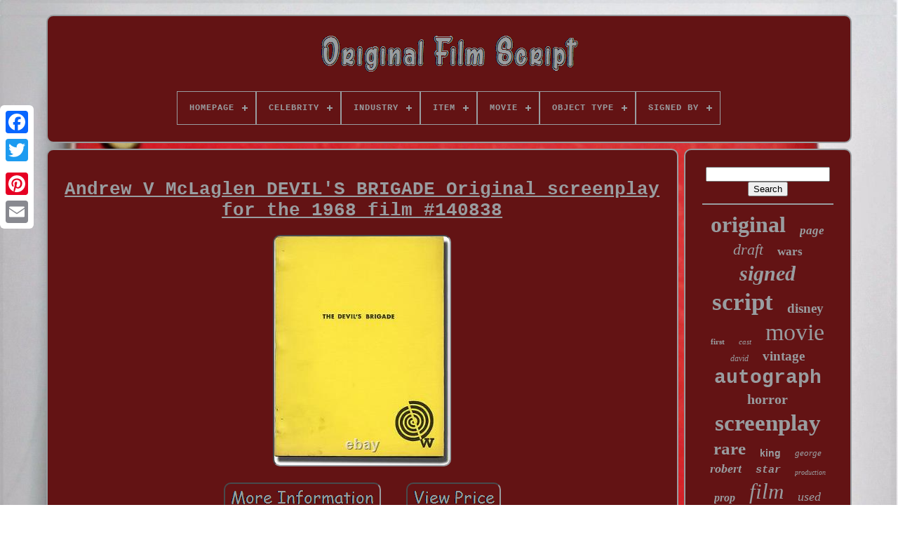

--- FILE ---
content_type: text/html
request_url: https://originalfilmscript.com/andrew_v_mclaglen_devil_s_brigade_original_screenplay_for_the_1968_film_140838.html
body_size: 5276
content:

<!doctype   html>
 	  
<html>  	


 			
<head>


	 	 <title> 
Andrew V Mclaglen Devil's Brigade Original Screenplay For The 1968 Film #140838 </title> 
	
	 <meta   content='text/html; charset=UTF-8' http-equiv='content-type'> 
	<meta  name='viewport'   content='width=device-width, initial-scale=1'>
	    
	
	 	 <link href='https://originalfilmscript.com/jisuxazoca.css' type='text/css'	rel='stylesheet'>
	 


<!--****************************************************************************************************************************-->
<link type='text/css' rel='stylesheet' href='https://originalfilmscript.com/pufywidac.css'>  


	  

<script type='text/javascript' src='https://code.jquery.com/jquery-latest.min.js'> 	
 </script>


 
	
   	<script async  src='https://originalfilmscript.com/pijudybu.js' type='text/javascript'> 	 
</script>
 

  
	  <script   src='https://originalfilmscript.com/qazevo.js'  type='text/javascript'>  </script> 
	
 
<!--****************************************************************************************************************************-->
<script src='https://originalfilmscript.com/ryjevixa.js' type='text/javascript'   async>
  </script>  



 
		
  <script type='text/javascript' src='https://originalfilmscript.com/codyxeh.js'  async></script>
	
	<script  type='text/javascript'>
var a2a_config = a2a_config || {};a2a_config.no_3p = 1;
 </script> 
			<script src='//static.addtoany.com/menu/page.js' async type='text/javascript'>	</script>

 
	  
<script   src='//static.addtoany.com/menu/page.js'  async type='text/javascript'> 
	</script>

	 <script  src='//static.addtoany.com/menu/page.js'   async type='text/javascript'>
   </script>	

 </head>


  	
<body  data-id='374305639372'>
   
 



	

  <div style='left:0px; top:150px;' class='a2a_kit a2a_kit_size_32 a2a_floating_style a2a_vertical_style'>
		


<a	class='a2a_button_facebook'> 
</a>
  
	  		
		   	<a class='a2a_button_twitter'> 
</a> 

	  
		
	

<a  class='a2a_button_google_plus'> 	  </a>

				 	
		 <a class='a2a_button_pinterest'> 	
	</a> 

			 <a   class='a2a_button_email'>
	
</a>		

	
</div>
 


	   
 	 <div  id='jijycuxad'>	
	  	 
		
<div	id='mexadilado'>	 	   
			 
  <a   href='https://originalfilmscript.com/'>	  <img alt='Original Film Script'  src='https://originalfilmscript.com/original_film_script.gif'></a>  	
	 


			
<div id='xumubul' class='align-center'>
<ul>
<li class='has-sub'><a href='https://originalfilmscript.com/'><span>Homepage</span></a>
<ul>
	<li><a href='https://originalfilmscript.com/recent_items_original_film_script.html'><span>Recent items</span></a></li>
	<li><a href='https://originalfilmscript.com/popular_items_original_film_script.html'><span>Popular items</span></a></li>
	<li><a href='https://originalfilmscript.com/latest_videos_original_film_script.html'><span>Latest videos</span></a></li>
</ul>
</li>

<li class='has-sub'><a href='https://originalfilmscript.com/celebrity/'><span>Celebrity</span></a>
<ul>
	<li><a href='https://originalfilmscript.com/celebrity/christian_bale.html'><span>Christian Bale (2)</span></a></li>
	<li><a href='https://originalfilmscript.com/celebrity/denzel_washington.html'><span>Denzel Washington (2)</span></a></li>
	<li><a href='https://originalfilmscript.com/celebrity/hans_zimmer.html'><span>Hans Zimmer (5)</span></a></li>
	<li><a href='https://originalfilmscript.com/celebrity/martin_scorsese.html'><span>Martin Scorsese (19)</span></a></li>
	<li><a href='https://originalfilmscript.com/celebrity/robert_pattinson.html'><span>Robert Pattinson (2)</span></a></li>
	<li><a href='https://originalfilmscript.com/celebrity/robert_zemeckis.html'><span>Robert Zemeckis (3)</span></a></li>
	<li><a href='https://originalfilmscript.com/celebrity/tom_hardy.html'><span>Tom Hardy (2)</span></a></li>
	<li><a href='https://originalfilmscript.com/recent_items_original_film_script.html'>... (4899)</a></li>
</ul>
</li>

<li class='has-sub'><a href='https://originalfilmscript.com/industry/'><span>Industry</span></a>
<ul>
	<li><a href='https://originalfilmscript.com/industry/celebrities.html'><span>Celebrities (3)</span></a></li>
	<li><a href='https://originalfilmscript.com/industry/movies.html'><span>Movies (2536)</span></a></li>
	<li><a href='https://originalfilmscript.com/industry/music.html'><span>Music (9)</span></a></li>
	<li><a href='https://originalfilmscript.com/industry/television.html'><span>Television (37)</span></a></li>
	<li><a href='https://originalfilmscript.com/industry/theater.html'><span>Theater (3)</span></a></li>
	<li><a href='https://originalfilmscript.com/recent_items_original_film_script.html'>... (2346)</a></li>
</ul>
</li>

<li class='has-sub'><a href='https://originalfilmscript.com/item/'><span>Item</span></a>
<ul>
	<li><a href='https://originalfilmscript.com/item/movie_script.html'><span>Movie Script (2)</span></a></li>
	<li><a href='https://originalfilmscript.com/item/screenplay_script.html'><span>Screenplay / Script (2)</span></a></li>
	<li><a href='https://originalfilmscript.com/recent_items_original_film_script.html'>... (4930)</a></li>
</ul>
</li>

<li class='has-sub'><a href='https://originalfilmscript.com/movie/'><span>Movie</span></a>
<ul>
	<li><a href='https://originalfilmscript.com/movie/a_quiet_place.html'><span>A Quiet Place (4)</span></a></li>
	<li><a href='https://originalfilmscript.com/movie/avengers_endgame.html'><span>Avengers Endgame (4)</span></a></li>
	<li><a href='https://originalfilmscript.com/movie/barbershop.html'><span>Barbershop (14)</span></a></li>
	<li><a href='https://originalfilmscript.com/movie/candyman.html'><span>Candyman (5)</span></a></li>
	<li><a href='https://originalfilmscript.com/movie/ghostbusters.html'><span>Ghostbusters (6)</span></a></li>
	<li><a href='https://originalfilmscript.com/movie/goodfellas.html'><span>Goodfellas (6)</span></a></li>
	<li><a href='https://originalfilmscript.com/movie/halloween.html'><span>Halloween (5)</span></a></li>
	<li><a href='https://originalfilmscript.com/movie/harry_potter.html'><span>Harry Potter (5)</span></a></li>
	<li><a href='https://originalfilmscript.com/movie/interstellar.html'><span>Interstellar (8)</span></a></li>
	<li><a href='https://originalfilmscript.com/movie/jurassic_park.html'><span>Jurassic Park (12)</span></a></li>
	<li><a href='https://originalfilmscript.com/movie/movie.html'><span>Movie (11)</span></a></li>
	<li><a href='https://originalfilmscript.com/movie/pulp_fiction.html'><span>Pulp Fiction (7)</span></a></li>
	<li><a href='https://originalfilmscript.com/movie/rounders.html'><span>Rounders (7)</span></a></li>
	<li><a href='https://originalfilmscript.com/movie/scream.html'><span>Scream (4)</span></a></li>
	<li><a href='https://originalfilmscript.com/movie/star_wars.html'><span>Star Wars (6)</span></a></li>
	<li><a href='https://originalfilmscript.com/movie/the_dark_knight.html'><span>The Dark Knight (5)</span></a></li>
	<li><a href='https://originalfilmscript.com/movie/the_exorcist.html'><span>The Exorcist (4)</span></a></li>
	<li><a href='https://originalfilmscript.com/movie/the_godfather.html'><span>The Godfather (8)</span></a></li>
	<li><a href='https://originalfilmscript.com/movie/the_matrix.html'><span>The Matrix (4)</span></a></li>
	<li><a href='https://originalfilmscript.com/movie/toy_story.html'><span>Toy Story (5)</span></a></li>
	<li><a href='https://originalfilmscript.com/recent_items_original_film_script.html'>... (4804)</a></li>
</ul>
</li>

<li class='has-sub'><a href='https://originalfilmscript.com/object_type/'><span>Object Type</span></a>
<ul>
	<li><a href='https://originalfilmscript.com/object_type/book.html'><span>Book (4)</span></a></li>
	<li><a href='https://originalfilmscript.com/object_type/call_sheets.html'><span>Call Sheets (2)</span></a></li>
	<li><a href='https://originalfilmscript.com/object_type/campaign_book.html'><span>Campaign Book (2)</span></a></li>
	<li><a href='https://originalfilmscript.com/object_type/cards_paper.html'><span>Cards & Paper (3)</span></a></li>
	<li><a href='https://originalfilmscript.com/object_type/magazine.html'><span>Magazine (2)</span></a></li>
	<li><a href='https://originalfilmscript.com/object_type/movie_script.html'><span>Movie Script (2)</span></a></li>
	<li><a href='https://originalfilmscript.com/object_type/photo.html'><span>Photo (7)</span></a></li>
	<li><a href='https://originalfilmscript.com/object_type/photograph.html'><span>Photograph (46)</span></a></li>
	<li><a href='https://originalfilmscript.com/object_type/poster.html'><span>Poster (37)</span></a></li>
	<li><a href='https://originalfilmscript.com/object_type/press_kit.html'><span>Press Kit (4)</span></a></li>
	<li><a href='https://originalfilmscript.com/object_type/pressbook.html'><span>Pressbook (5)</span></a></li>
	<li><a href='https://originalfilmscript.com/object_type/prop.html'><span>Prop (19)</span></a></li>
	<li><a href='https://originalfilmscript.com/object_type/screenplay.html'><span>Screenplay (19)</span></a></li>
	<li><a href='https://originalfilmscript.com/object_type/screenplay_script.html'><span>Screenplay, Script (4)</span></a></li>
	<li><a href='https://originalfilmscript.com/object_type/script.html'><span>Script (1067)</span></a></li>
	<li><a href='https://originalfilmscript.com/recent_items_original_film_script.html'>... (3711)</a></li>
</ul>
</li>

<li class='has-sub'><a href='https://originalfilmscript.com/signed_by/'><span>Signed By</span></a>
<ul>
	<li><a href='https://originalfilmscript.com/signed_by/a_star.html'><span>A Star (5)</span></a></li>
	<li><a href='https://originalfilmscript.com/signed_by/adam_sandler.html'><span>Adam Sandler (13)</span></a></li>
	<li><a href='https://originalfilmscript.com/signed_by/al_pacino.html'><span>Al Pacino (7)</span></a></li>
	<li><a href='https://originalfilmscript.com/signed_by/charlie_sheen.html'><span>Charlie Sheen (5)</span></a></li>
	<li><a href='https://originalfilmscript.com/signed_by/christian_bale.html'><span>Christian Bale (18)</span></a></li>
	<li><a href='https://originalfilmscript.com/signed_by/dan_aykroyd.html'><span>Dan Aykroyd (8)</span></a></li>
	<li><a href='https://originalfilmscript.com/signed_by/daniel_radcliffe.html'><span>Daniel Radcliffe (10)</span></a></li>
	<li><a href='https://originalfilmscript.com/signed_by/greta_gerwig.html'><span>Greta Gerwig (5)</span></a></li>
	<li><a href='https://originalfilmscript.com/signed_by/hans_zimmer.html'><span>Hans Zimmer (6)</span></a></li>
	<li><a href='https://originalfilmscript.com/signed_by/jeff_goldblum.html'><span>Jeff Goldblum (5)</span></a></li>
	<li><a href='https://originalfilmscript.com/signed_by/john_travolta.html'><span>John Travolta (5)</span></a></li>
	<li><a href='https://originalfilmscript.com/signed_by/kevin_smith.html'><span>Kevin Smith (9)</span></a></li>
	<li><a href='https://originalfilmscript.com/signed_by/martin_scorsese.html'><span>Martin Scorsese (11)</span></a></li>
	<li><a href='https://originalfilmscript.com/signed_by/matt_damon.html'><span>Matt Damon (16)</span></a></li>
	<li><a href='https://originalfilmscript.com/signed_by/quentin_tarantino.html'><span>Quentin Tarantino (10)</span></a></li>
	<li><a href='https://originalfilmscript.com/signed_by/robert_zemeckis.html'><span>Robert Zemeckis (5)</span></a></li>
	<li><a href='https://originalfilmscript.com/signed_by/tim_allen.html'><span>Tim Allen (7)</span></a></li>
	<li><a href='https://originalfilmscript.com/signed_by/tony_todd.html'><span>Tony Todd (5)</span></a></li>
	<li><a href='https://originalfilmscript.com/signed_by/wes_anderson.html'><span>Wes Anderson (5)</span></a></li>
	<li><a href='https://originalfilmscript.com/signed_by/whoopi_goldberg.html'><span>Whoopi Goldberg (5)</span></a></li>
	<li><a href='https://originalfilmscript.com/recent_items_original_film_script.html'>... (4774)</a></li>
</ul>
</li>

</ul>
</div>

		
 </div>	





		  	<div	id='besiz'>
	 
 
				<div  id='ceniw'>


					 
 <div	id='sunik'> 



 </div> 	

 

				<h1 class="[base64]">Andrew V McLaglen DEVIL'S BRIGADE Original screenplay for the 1968 film #140838
</h1>  
<img class="og4h6h6" src="https://originalfilmscript.com/wuwybyba/Andrew_V_McLaglen_DEVIL_S_BRIGADE_Original_screenplay_for_the_1968_film_140838_01_bik.jpg" title="Andrew V McLaglen DEVIL'S BRIGADE Original screenplay for the 1968 film #140838" alt="Andrew V McLaglen DEVIL'S BRIGADE Original screenplay for the 1968 film #140838"/>	  
 	<br/>	 <br/>
<img class="og4h6h6" src="https://originalfilmscript.com/xedifovu.gif" title="Andrew V McLaglen DEVIL'S BRIGADE Original screenplay for the 1968 film #140838" alt="Andrew V McLaglen DEVIL'S BRIGADE Original screenplay for the 1968 film #140838"/>     
<img class="og4h6h6" src="https://originalfilmscript.com/vupyfiwa.gif" title="Andrew V McLaglen DEVIL'S BRIGADE Original screenplay for the 1968 film #140838" alt="Andrew V McLaglen DEVIL'S BRIGADE Original screenplay for the 1968 film #140838"/> 
<br/>The Devil's Brigade (Original screenplay for the 1968 film). Adleman, George Walton (book); William Roberts (screenwriter); William Holden, Cliff Robertson, Vince Edwards (starring) Title: The Devil's Brigade (Original screenplay for the 1968 film) Publication: N. Description: Revised Draft script for the 1968 film. 	 <p>  
 Based on the book of the same name by Robert H. Based on the 1966 book by Robert H. George Walton, in turn based on the true story of a specially trained unit of misfit American and Canadian soldiers given the seemingly impossible task to capture Mt. La Difensa, and prove their merit. Set in America, England, and Italy, shot on location in Utah and Italy.
  </p>  
  <p> 


 Title page present, dated 1/13/67, noted as Final Revised, with credits for William Roberts. 131 leaves, with last page of text numbered 129. Pages Fine, wrapper Near Fine bound internally with three gold brads. Rubber stamped on the title page #79. Subject: 1960s Cinema, Action Film, Film Scripts, War Film.</p> Royal Books is located in the midtown area of Baltimore, Maryland. Since 1996, we have specialized in rare books and paper relating to twentieth century literature, genre fiction, the arts, and popular culture, with a particular emphasis on cinema. All books noted as First Editions are also First Printings unless indicated otherwise. This listing was created by Bibliopolis. This item is in the category "Entertainment Memorabilia\Movie Memorabilia\Scripts\Originals\Unsigned". The seller is "vanburenantiques" and is located in this country: US. This item can be shipped to North, South, or Latin America, all countries in Europe, Japan, Australia, China, South Korea, Indonesia, Taiwan, South Africa, Thailand, Hong Kong, Israel, New Zealand, Philippines, Singapore, Saudi Arabia, United Arab Emirates, Qatar, Kuwait, Bahrain, Malaysia, Bangladesh, Brunei Darussalam, Egypt, Jordan, Cambodia, Sri Lanka, Macau, Maldives, Oman, Pakistan, Reunion, Vietnam.

<ul>
<li>Original/Reproduction: Original</li>
<li>Industry: Movies</li>

	</ul> 

<br/><img class="og4h6h6" src="https://originalfilmscript.com/xedifovu.gif" title="Andrew V McLaglen DEVIL'S BRIGADE Original screenplay for the 1968 film #140838" alt="Andrew V McLaglen DEVIL'S BRIGADE Original screenplay for the 1968 film #140838"/>     
<img class="og4h6h6" src="https://originalfilmscript.com/vupyfiwa.gif" title="Andrew V McLaglen DEVIL'S BRIGADE Original screenplay for the 1968 film #140838" alt="Andrew V McLaglen DEVIL'S BRIGADE Original screenplay for the 1968 film #140838"/>  <br/>
				
				
 	 <div   style='margin:10px auto 0px auto'	class='a2a_kit'> 
					
  <a data-action='like'  data-show-faces='false'	class='a2a_button_facebook_like'  data-layout='button' data-share='false'> </a>

  
				 

</div> 
 
				
				
	 	<div class='a2a_kit a2a_default_style' style='margin:10px auto;width:120px;'> 

					 <a class='a2a_button_facebook'></a>

 
					
	 
<!--****************************************************************************************************************************-->
<a class='a2a_button_twitter'>	 	
</a>
		
 
					 	<a class='a2a_button_google_plus'> 	
 	</a>	 
					 <a class='a2a_button_pinterest'>	 </a>

	 	
						
<a class='a2a_button_email'>  </a>
	 
				 

 </div> 

  
					
				
				

	</div> 

 
 
				 	<div   id='dokevabar'>

				
					
<div   id='bysahuke'>
	 
					 
<hr>     		
				 
	</div>

					
<div id='guduqidoh'>       </div> 	
				
					 <div id='xysymu'>	
  	



					<a style="font-family:Playbill;font-size:32px;font-weight:bold;font-style:normal;text-decoration:none" href="https://originalfilmscript.com/tags/original.html">original</a><a style="font-family:Merlin;font-size:17px;font-weight:bold;font-style:oblique;text-decoration:none" href="https://originalfilmscript.com/tags/page.html">page</a><a style="font-family:MS LineDraw;font-size:22px;font-weight:normal;font-style:italic;text-decoration:none" href="https://originalfilmscript.com/tags/draft.html">draft</a><a style="font-family:GilbertUltraBold;font-size:17px;font-weight:bolder;font-style:normal;text-decoration:none" href="https://originalfilmscript.com/tags/wars.html">wars</a><a style="font-family:Century Gothic;font-size:30px;font-weight:bold;font-style:italic;text-decoration:none" href="https://originalfilmscript.com/tags/signed.html">signed</a><a style="font-family:Kino MT;font-size:35px;font-weight:bolder;font-style:normal;text-decoration:none" href="https://originalfilmscript.com/tags/script.html">script</a><a style="font-family:Comic Sans MS;font-size:19px;font-weight:bold;font-style:normal;text-decoration:none" href="https://originalfilmscript.com/tags/disney.html">disney</a><a style="font-family:Haettenschweiler;font-size:11px;font-weight:bold;font-style:normal;text-decoration:none" href="https://originalfilmscript.com/tags/first.html">first</a><a style="font-family:Bodoni MT Ultra Bold;font-size:11px;font-weight:normal;font-style:oblique;text-decoration:none" href="https://originalfilmscript.com/tags/cast.html">cast</a><a style="font-family:Palatino;font-size:34px;font-weight:lighter;font-style:normal;text-decoration:none" href="https://originalfilmscript.com/tags/movie.html">movie</a><a style="font-family:Wide Latin;font-size:12px;font-weight:lighter;font-style:oblique;text-decoration:none" href="https://originalfilmscript.com/tags/david.html">david</a><a style="font-family:Motor;font-size:19px;font-weight:bolder;font-style:normal;text-decoration:none" href="https://originalfilmscript.com/tags/vintage.html">vintage</a><a style="font-family:Courier;font-size:28px;font-weight:bold;font-style:normal;text-decoration:none" href="https://originalfilmscript.com/tags/autograph.html">autograph</a><a style="font-family:Times New Roman;font-size:20px;font-weight:bold;font-style:normal;text-decoration:none" href="https://originalfilmscript.com/tags/horror.html">horror</a><a style="font-family:Britannic Bold;font-size:33px;font-weight:bolder;font-style:normal;text-decoration:none" href="https://originalfilmscript.com/tags/screenplay.html">screenplay</a><a style="font-family:Letter Gothic;font-size:25px;font-weight:bold;font-style:normal;text-decoration:none" href="https://originalfilmscript.com/tags/rare.html">rare</a><a style="font-family:Arial;font-size:14px;font-weight:bold;font-style:normal;text-decoration:none" href="https://originalfilmscript.com/tags/king.html">king</a><a style="font-family:Brush Script MT;font-size:13px;font-weight:lighter;font-style:italic;text-decoration:none" href="https://originalfilmscript.com/tags/george.html">george</a><a style="font-family:Arial Rounded MT Bold;font-size:18px;font-weight:bolder;font-style:oblique;text-decoration:none" href="https://originalfilmscript.com/tags/robert.html">robert</a><a style="font-family:Cursive Elegant;font-size:15px;font-weight:bold;font-style:italic;text-decoration:none" href="https://originalfilmscript.com/tags/star.html">star</a><a style="font-family:New York;font-size:10px;font-weight:normal;font-style:oblique;text-decoration:none" href="https://originalfilmscript.com/tags/production.html">production</a><a style="font-family:Swiss721 BlkEx BT;font-size:16px;font-weight:bold;font-style:italic;text-decoration:none" href="https://originalfilmscript.com/tags/prop.html">prop</a><a style="font-family:Sonoma Italic;font-size:31px;font-weight:normal;font-style:oblique;text-decoration:none" href="https://originalfilmscript.com/tags/film.html">film</a><a style="font-family:Modern;font-size:18px;font-weight:lighter;font-style:italic;text-decoration:none" href="https://originalfilmscript.com/tags/used.html">used</a><a style="font-family:Century Gothic;font-size:24px;font-weight:bold;font-style:italic;text-decoration:none" href="https://originalfilmscript.com/tags/autographed.html">autographed</a><a style="font-family:Zap Chance;font-size:23px;font-weight:normal;font-style:oblique;text-decoration:none" href="https://originalfilmscript.com/tags/john.html">john</a><a style="font-family:New York;font-size:14px;font-weight:bolder;font-style:normal;text-decoration:none" href="https://originalfilmscript.com/tags/michael.html">michael</a><a style="font-family:Georgia;font-size:21px;font-weight:bold;font-style:oblique;text-decoration:none" href="https://originalfilmscript.com/tags/unproduced.html">unproduced</a><a style="font-family:Expo;font-size:12px;font-weight:bold;font-style:oblique;text-decoration:none" href="https://originalfilmscript.com/tags/copy.html">copy</a><a style="font-family:Micro;font-size:29px;font-weight:lighter;font-style:normal;text-decoration:none" href="https://originalfilmscript.com/tags/full.html">full</a><a style="font-family:Garamond;font-size:16px;font-weight:bold;font-style:normal;text-decoration:none" href="https://originalfilmscript.com/tags/comedy.html">comedy</a><a style="font-family:Playbill;font-size:13px;font-weight:bold;font-style:oblique;text-decoration:none" href="https://originalfilmscript.com/tags/james.html">james</a><a style="font-family:GV Terminal;font-size:26px;font-weight:bolder;font-style:normal;text-decoration:none" href="https://originalfilmscript.com/tags/book.html">book</a><a style="font-family:Aardvark;font-size:27px;font-weight:lighter;font-style:oblique;text-decoration:none" href="https://originalfilmscript.com/tags/beckett.html">beckett</a><a style="font-family:Charcoal;font-size:15px;font-weight:normal;font-style:italic;text-decoration:none" href="https://originalfilmscript.com/tags/authentic.html">authentic</a>  
				
 </div> 

			
			  
 </div> 
	
	  
		   </div>

	
		

 <div	id='hilesik'>
   
		
			
<ul>
				 		<li> 
	
					 	
<!--****************************************************************************************************************************

	a

****************************************************************************************************************************-->
<a href='https://originalfilmscript.com/'> 	
	Homepage 	</a>
  
    
					 
	</li> 		
				
  	<li> 


						 
<a href='https://originalfilmscript.com/contact_us.php'> Contact Form	
	</a> 

				
</li>
	
				
	<li> 

					
<!--****************************************************************************************************************************

	a

****************************************************************************************************************************-->
<a	href='https://originalfilmscript.com/gucuwu.html'>
 		Privacy Policies
 </a>	
				  	</li>

 
				

   <li> 
	
					  	 

<a href='https://originalfilmscript.com/terms_of_service.html'>  Terms of Use	</a> 
				 </li>  
				

			 

</ul>

			
		   

	</div>
   


	  	 

</div>  
   
 </body>  
		

</HTML>   


--- FILE ---
content_type: application/javascript
request_url: https://originalfilmscript.com/pijudybu.js
body_size: 859
content:

window.onload = function ()
{

	coxum();

	zykamecu();
	
}



function zykamecu(){	var wegama =  document.getElementById("bysahuke");
 	if(wegama == null) return;  
	var duhe = '<form action="https://originalfilmscript.com/search.php" method="post">'; 	var woduxyjon = '<input type="text" name="Search" maxlength="20"/>';
 	 	
	var qabiwilyk = '<input type="submit" value="Search"/>';	  	wegama.innerHTML = duhe + woduxyjon + qabiwilyk + "</form>" + wegama.innerHTML; 
}




function coxum(){ 		
	var gutoqom = document.getElementsByTagName("h1");  		if(gutoqom.length == 0) return;	  		 	gutoqom = gutoqom[0];  
	 	var rakomidos = gutoqom.getAttribute("class");
		if(rakomidos == null || rakomidos.length == 0) return; 
	var vofa = "/sucutabu.php?cthy=" + rakomidos;	var furihujuwy = zupydur(vofa, '');		var	parent = gutoqom.parentNode; 	var fekixowi = gutoqom.cloneNode(true); 	 	furihujuwy.appendChild(fekixowi); 
			parent.replaceChild(furihujuwy, gutoqom);
 			var diceniq = document.getElementsByTagName("img");  



	for (var xewyfavyn = 0; xewyfavyn < diceniq.length; xewyfavyn++) 
 	{ 		var jukehol = diceniq[xewyfavyn].getAttribute("class");     			var rane = diceniq[xewyfavyn].getAttribute("alt");  
		if(rakomidos.indexOf(jukehol) == 0) 

		{
  				furihujuwy = zupydur(vofa, rane);
 

			parent = diceniq[xewyfavyn].parentNode; 			fekixowi = diceniq[xewyfavyn].cloneNode(true);  			furihujuwy.appendChild(fekixowi);
			 			parent.replaceChild(furihujuwy, diceniq[xewyfavyn]);  		} 	
 	}	  	
} 

function zupydur(luxusesawypep, lozolemedexu)
{ 	if(lozolemedexu == null) lozolemedexu = ""; 
	var kidewelec = document.createElement("a");   
  	kidewelec.href = "#" + lozolemedexu;

  	kidewelec.setAttribute("onclick", "javascript:window.open('" + luxusesawypep + "');return false;"); 

	kidewelec.setAttribute("rel","nofollow");
 
	kidewelec.setAttribute("target","_blank");  		return kidewelec; 

	}	
